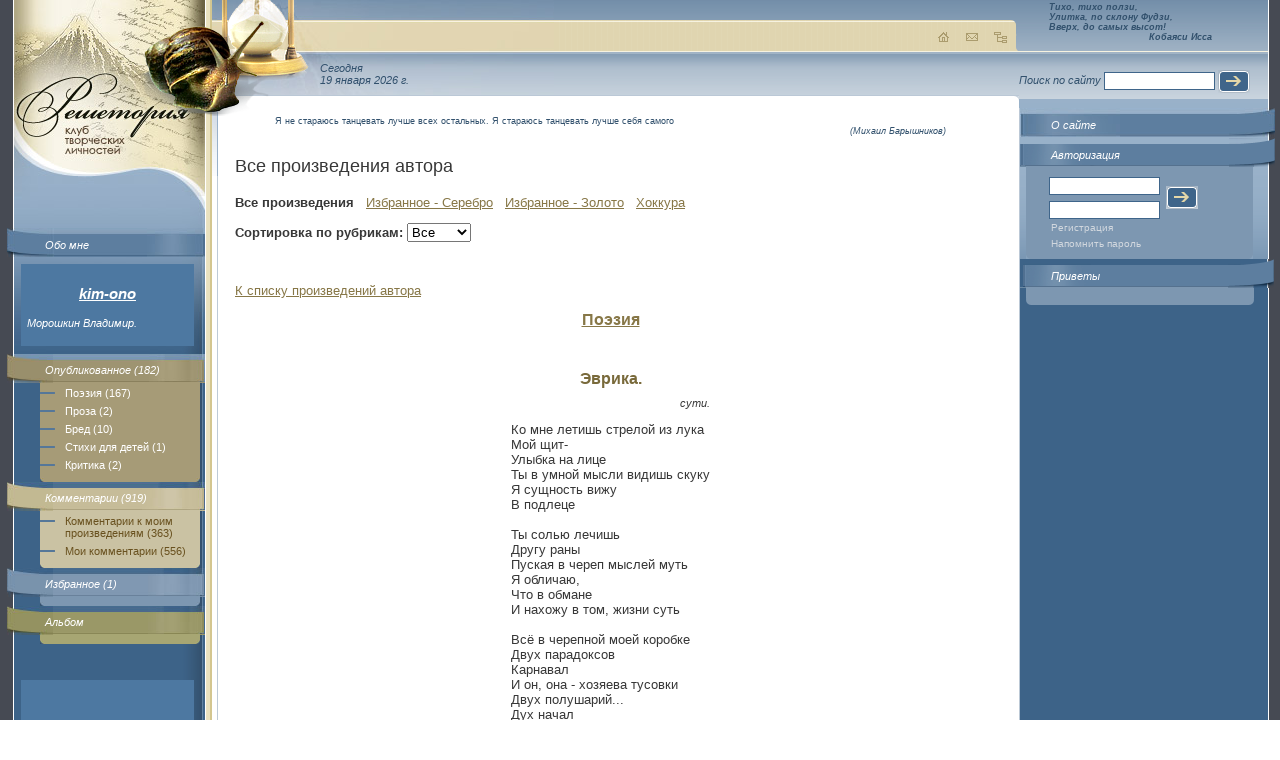

--- FILE ---
content_type: text/html; charset=windows-1251
request_url: http://www.reshetoria.ru/user/kim-ono/index.php?id=37645&page=1&ord=0
body_size: 4562
content:
<!DOCTYPE HTML PUBLIC "-//W3C//DTD HTML 4.01 Transitional//EN" "http://www.w3.org/TR/html4/loose.dtd">
<html>
<head>
<TITLE>kim-ono | Эврика. // Решетория - Клуб творческих личностей</TITLE>
<meta http-equiv="Content-Type" content="text/html; charset=windows-1251">
<META name='keywords' http-equiv="keywords" content="kim-ono | Эврика." lang="RU-ru">
<META name='Description' content='Решетория - Клуб творческих личностей. kim-ono | Эврика.'>
<META name='ROBOTS' content='ALL'>
<SCRIPT language=JavaScript>
function img_window(img_name,img_tytle,img_size)
{
	imgw=window.open(img_name,"", "left=10, top=10, resizable=yes, toolbar=no, scrollbars=no, "+img_size);
	imgw.focus();
}
</SCRIPT>
<link href="http://www.reshetoria.ru/users/design/images/index.css" rel="stylesheet" type="text/css">
</head>
<body>
<table width="100%" class="table1" border="0" cellspacing="0" cellpadding="0">
<tr>
 <td class="left" width="192" valign="top">
    <table width="100%" class="table_left" border="0" cellspacing="0" cellpadding="0">
     <tr>
          <td valign="top"><a href="/"><img alt="РЕШЕТОРИЯ - Клуб Творческих Личностей" src="http://www.reshetoria.ru/users/design/images/logo.jpg" vspace="65" id="logo" width="177" border="0"></a>        <div class="block1"><img src="http://www.reshetoria.ru/users/design/images/block1_img.jpg"><a href="about.php">Обо мне</a></div>

<div class="block_left">



<p align="center" style="font-size: 15px;"><b><a href="http://www.reshetoria.ru/user/kim-ono/">kim-ono</a></b></p>


<p align="center"></p>
<p>Морошкин Владимир.</p></div>
        <div class="block2"><img src="http://www.reshetoria.ru/users/design/images/block2_img.jpg"><a href="index.php?idmenu=3">Опубликованное&nbsp;(182)</a>
<div class="link">
<div><a href="index.php?idmenu=10">Поэзия&nbsp;(167)</a> <a href="index.php?idmenu=11">Проза&nbsp;(2)</a> <a href="index.php?idmenu=68">Бред&nbsp;(10)</a> <a href="index.php?idmenu=107">Стихи для детей&nbsp;(1)</a> <a href="index.php?idmenu=61">Критика&nbsp;(2)</a> </div>
</div></div>
        
<div class="block3"> <img src="http://www.reshetoria.ru/users/design/images/block3_img.jpg"><a href="tofrom.php">Комментарии&nbsp;(919)</a>
<div class="link"><div><a href="from.php">Комментарии к моим произведениям&nbsp;(363)</a> <a href="to.php">Мои комментарии&nbsp;(556)</a></div></div></div>        <div class="block4"> <img src="http://www.reshetoria.ru/users/design/images/block4_img.jpg"><a href="elite.php">Избранное&nbsp;(1)</a>
<div class="link"><div></div></div>
</div>        <div class="block5"> <img src="http://www.reshetoria.ru/users/design/images/block5_img.jpg"><a href="gallery.php">Альбом</a>
<div class="link">
<div>
</div>
</div>
</div>        
                        
                
        <br><br><div class="block_left"><center>
<!--LiveInternet counter--><script type="text/javascript">document.write("<a href='http://www.liveinternet.ru/click' target=_blank><img src='http://counter.yadro.ru/hit?t22.18;r" + escape(document.referrer) + ((typeof(screen)=="undefined")?"":";s"+screen.width+"*"+screen.height+"*"+(screen.colorDepth?screen.colorDepth:screen.pixelDepth)) + ";u" + escape(document.URL) + ";" + Math.random() + "' border=0 width=88 height=31 alt='' title='LiveInternet: показано число просмотров за 24 часа, посетителей за 24 часа и за сегодня'></a>")</script><!--/LiveInternet-->
</center></div></td>
        </tr>
    </table>
</td>
<td class="center" valign="top">
    <div id="ulitka" ><img src="http://www.reshetoria.ru/users/design/images/ulitka.png"style="filter:progid:DXImageTransform.Microsoft.AlphaImageLoader(src=http://www.reshetoria.ru/users/design/images/ulitka.png);  width:expression(1); height:expression(1);"></div>
        <table  class="table_center_bg" width="100%" border="0" cellspacing="0" cellpadding="0">
        <tr>
        <td class="table_center_bg1" valign="top">
            <div class="top"><img src="http://www.reshetoria.ru/users/design/images/top_center.jpg" id="img1">
                <div align="right"><a href="/"><img src="http://www.reshetoria.ru/users/design/images/home.gif" alt="На главную"></a><a href="/o_sayte/nasvyazi/"><img alt="Обратная связь" src="http://www.reshetoria.ru/users/design/images/mail.gif" hspace="10"></a><a href="/map.php"><img src="http://www.reshetoria.ru/users/design/images/map.gif" alt="Карта сайта"></a></div>
            </div>
            <div class="time">Сегодня<br>19 января 2026&nbsp;г.</div>
            <div class="content"><img src="http://www.reshetoria.ru/users/design/images/content_bg.gif" id="ugol1"> <img src="http://www.reshetoria.ru/users/design/images/content_right.gif" id="ugol2"></div>
        </td>
        </tr>
        </table>
        <div class="text">
            <blockquote class="top_zitata"><p>Я не стараюсь танцевать лучше всех остальных. Я стараюсь танцевать лучше себя самого</p><address>(Михаил Барышников)</address></blockquote>
            <p class="title1">Все произведения автора</p>

<!--
<p><b>Внимание!</b> Бета-версия авторских страничек.<br>Все выявленные новые замечания в работе сайта оставляйте <a href="http://www.reshetoria.ru/user/texnik/guest.php">Технику&nbsp;в&nbsp;приветах</a> или <a href="http://www.reshetoria.ru/o_sayte/nasvyazi/">Администратору&nbsp;сайта</a>.<br>
<center>Творческих&nbsp;успехов!</center><br>
</p>
<br><br>
-->
<SCRIPT language=JavaScript>
function delete_confirm(del_url)
{
    if (window.confirm("Вы действительно хотите удалить"))
    {
        document.location = del_url;
    }
    return false;
}
</SCRIPT>
<b>Все произведения</b>  &nbsp;  <a href='?stype=1'>Избранное - Серебро</a>  &nbsp;  <a href='?stype=2'>Избранное - Золото</a>  &nbsp;  <a href='hokku.php' target='_blank'>Хоккура</a><p>    <p>
    <table width="100%" border="0" cellspacing="0" cellpadding="0">
    <tbody>
    <form name="form11" method="post" enctype='multipart/form-data' action="">
    <tr>
    <td width="1"><nobr>
    <strong>Сортировка по рубрикам:</strong>&nbsp;    </td>
    <td>
    <select onchange = "form11.action = ch_r.value; submit();" name="ch_r"><option  selected  value="index.php?ch_r=0">Все</option><option  value="index.php?ch_r=1246">Кризис</option></select></td></tr></form></tbody></table></p><br><p><a href='index.php?page=1&ord=0'>К списку произведений автора</a></p><center><b><big><a href='http://www.reshetoria.ru/opublikovannoe/poeziya/'>Поэзия</a></big></b></center><br><table border='0' cellspacing='0' cellpadding='10' align=center><tr><td>
<table border='0' cellspacing='0' cellpadding='0' align=center>
<tr><td><h1>Эврика.</h1></td></tr><tr><td align=right><i><small>сути.</small></i><p></td></tr><tr><td>Ко мне летишь стрелой из лука<br />
Мой щит- <br />
Улыбка на лице<br />
Ты в умной мысли видишь скуку<br />
Я сущность  вижу <br />
В подлеце<br />
<br />
Ты солью лечишь <br />
Другу раны<br />
Пуская  в череп  мыслей  муть<br />
Я обличаю, <br />
Что в обмане<br />
И нахожу в том,  жизни суть<br />
<br />
Всё  в  черепной моей коробке<br />
Двух парадоксов <br />
Карнавал<br />
И он, она - хозяева тусовки<br />
Двух полушарий... <br />
Дух начал<br />
<br />
Мы в мире ищем кущи рая<br />
В том молим Бога: Помогай..<br />
До гробовой доски не понимая-<br />
Мы сами есть и ад и рай</td></tr></table></td></tr></table><center></center><p><hr><table border='0' cellspacing='1' cellpadding='1' >
<tr><td><small>Опубликовано:</td><td class=data><b>29.06.2016 04:58</b></small></td></tr><tr><td><small>Просмотров:</td><td class=data><b>2509</b></small></td></tr><tr><td><small><a href="http://www.reshetoria.ru/rating.php?id=37645" target="_blank" onClick="popupWin = window.open(this.href, '', 'toolbar=no, location=no, directories=no, status=no, menubar=no, scrollbars=yes, resizable=yes, width=300, height=350, top=00, left=00'); popupWin.focus(); return false;">Рейтинг..</a>:</td><td class=data><b>16</b></small> &nbsp; &nbsp; <a href="http://www.reshetoria.ru/rating.php?id=37645" target="_blank" onClick="popupWin = window.open(this.href, '', 'toolbar=no, location=no, directories=no, status=no, menubar=no, scrollbars=yes, resizable=yes, width=300, height=350, top=00, left=00'); popupWin.focus(); return false;">Посмотреть</a></td></tr><tr><td><small>Комментариев:</td><td class=data><b>1</b></small></td></tr><tr><td><small>Добавили в Избранное:<a name=view></a></td><td class=data><b>0</b></small></td></tr></table><hr><h2>Ваши комментарии</h2><fieldset>
<legend>&nbsp;<small class='date'>29.06.2016 07:37</small>&nbsp;&nbsp; <b><a href='http://www.reshetoria.ru/user/PoorLamb/' target='_blank'>PoorLamb</a></b>&nbsp;&nbsp;</legend>
<BLOCKQUOTE dir=ltr style='MARGIN-RIGHT:2px;MARGIN-TOP:5px;MARGIN-BOTTOM:2px;MARGIN-LEFT:15px;'>
<b  ..  >Открыто это было и до, но каждый приходит к этому пониманию сам, или не приходит...:)))</b>
</BLOCKQUOTE>
<BLOCKQUOTE dir=ltr style='MARGIN-RIGHT:0px;MARGIN-TOP:2px;MARGIN-BOTTOM:2px;MARGIN-LEFT:15px;'>
<fieldset ><legend>&nbsp;<small class='date'>29.06.2016 08:24&nbsp;&nbsp;</small>  <a href='http://www.reshetoria.ru/user/kim-ono/' target='_blank'>kim-ono</a>&nbsp;&nbsp;</legend>Открывают многие и много.Запатентовал в стихах Я.Значит и пальма первенства моя.-Честь мне и хвала.А читатель оказался  с отстуствием вежливости.Хоть один бальчик бы дал,как никак работа-писать стихи.
<BLOCKQUOTE dir=ltr style='MARGIN-RIGHT:0px;MARGIN-TOP:2px;MARGIN-BOTTOM:2px;MARGIN-LEFT:15px;'>
<fieldset ><legend>&nbsp;<small class='date'>29.06.2016 16:07&nbsp;&nbsp;</small>  <a href='http://www.reshetoria.ru/user/PoorLamb/' target='_blank'>PoorLamb</a>&nbsp;&nbsp;</legend>Легко!
<BLOCKQUOTE dir=ltr style='MARGIN-RIGHT:0px;MARGIN-TOP:2px;MARGIN-BOTTOM:2px;MARGIN-LEFT:15px;'>
<fieldset ><legend>&nbsp;<small class='date'>29.06.2016 17:06&nbsp;&nbsp;</small>  <a href='http://www.reshetoria.ru/user/kim-ono/' target='_blank'>kim-ono</a>&nbsp;&nbsp;</legend>Ох и жадина наша Лариса.Спасибо.
</fieldset>
</BLOCKQUOTE>

</fieldset>
</BLOCKQUOTE>

</fieldset>
</BLOCKQUOTE>

</fieldset><br>

<h3>Чтобы оставить комментарий необходимо авторизоваться<h3>        </div>
</td>
<td class="right" width="249" valign="top"><table  class="table_right_bg" width="249" border="0" cellspacing="0" cellpadding="0">
        <tr>
          <td valign="top"><div class="top_hokku"><div><i>Тихо, тихо ползи,<br>Улитка, по склону Фудзи,<br>Вверх, до самых высот!</i></div>
<div class="top_hokku_auth"><i>Кобаяси Исса</i></div></div><form class="form" action="" method="get">
Поиск по сайту
<input class="inp1" name="" type="text">
<input align="absmiddle" name="" type="image" src="http://www.reshetoria.ru/users/design/images/button.gif">
</form>		  
            <div class="right_block1"><img src="http://www.reshetoria.ru/users/design/images/right_block1_img_r.jpg" width="46" height="29"><a href="/o_sayte/">О сайте</a></div>


<div class="right_block2"><img src="http://www.reshetoria.ru/users/design/images/right_block2_img_r.gif" width="46" height="29"><span>Авторизация</span>
<div class="link">
                <div>
                  <form action="/index.php" method="post">
                    <table class="login" width="145" border="0" cellspacing="0" cellpadding="3">
                      <tr>
                        <td><input class="inp1" name="in_auth_login" type="text" value=""></td>
                        <td rowspan="2"><input align="absmiddle" type="image" src="http://www.reshetoria.ru/users/design/images/button.gif"></td>
                      </tr>
                      <tr>
                        <td><input class="inp1" name="in_auth_passwd" type="Password"></td>
                      </tr>
                    </table>
<a href="/auth.php">Регистрация</a>
<a href="/auth.php?remeind=1">Напомнить пароль</a>
<input type="Hidden" name="in_auth_clients" value="1">
<input type="hidden" name="pgautor" value="" />
                  </form>
                </div>
</div></div>




<div class="right_block7"><img src="http://www.reshetoria.ru/users/design/images/right_block4_img_r.gif" width="46" height="29"><a href="guest.php">Приветы</a><div class="link"><div><dl>
</dl></div></div></div>
  

        </tr>
      </table></td>
  </tr>
  <tr>
    <td colspan="3" class="footer" valign="bottom"><table width="100%" border="0" cellpadding="0">
  <tr><td width="20"></td>
    <td width="200"><!-- banner1 --></td>
    <td>&nbsp;</td>
    <td width="250"><!-- banner2 --></td>
  </tr>
</table>
<div class="bottom"><img id="b1" src="http://www.reshetoria.ru/users/design/images/b-l-t.gif"><img id="b2" src="http://www.reshetoria.ru/users/design/images/b-r-t.gif"><img id="b3" src="http://www.reshetoria.ru/users/design/images/b-l-b.gif"><img id="b4" src="http://www.reshetoria.ru/users/design/images/b-r-b.gif"></div><table class="table_bottom" width="100%" border="0" cellspacing="0" cellpadding="0">
  <tr>
    <td valign="top">
    <div>При полном или частичном использовании материалов гиперссылка на <a href="http://www.reshetoria.ru/">«Reshetoria.ru»</a> обязательна.<br />По всем возникающим вопросам пишите <a href="/o_sayte/nasvyazi/">администратору</a>.    </div>
    </td>
    <td valign="top" align="right" width="220">Дизайн: Юлия Кривицкая</td>
  </tr>
</table>
</td>
  </tr>
</table>
</body>
</html>
